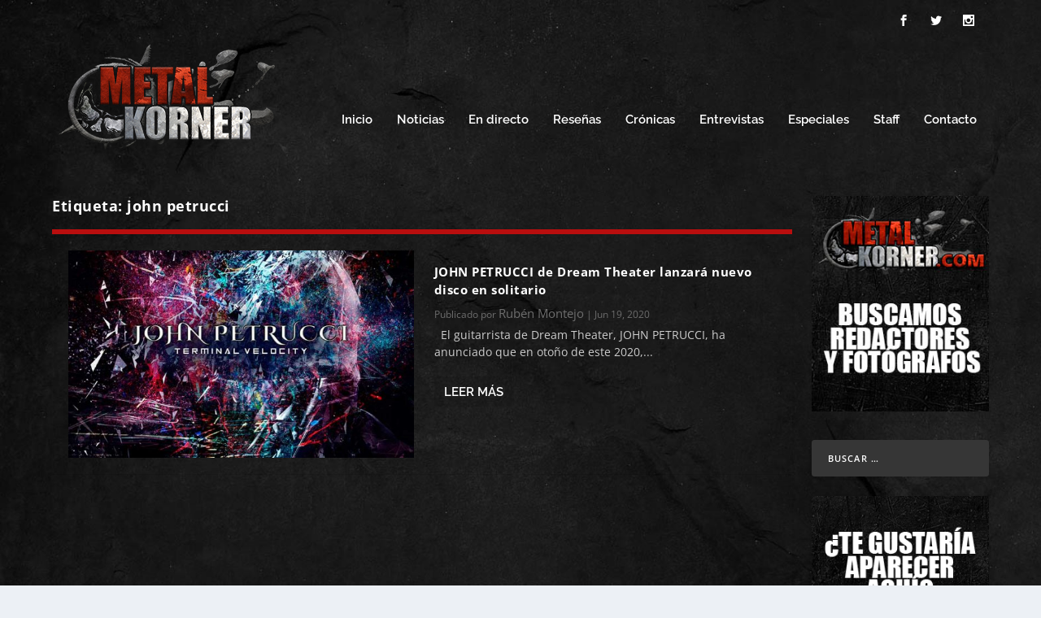

--- FILE ---
content_type: text/html; charset=utf-8
request_url: https://www.google.com/recaptcha/api2/aframe
body_size: 249
content:
<!DOCTYPE HTML><html><head><meta http-equiv="content-type" content="text/html; charset=UTF-8"></head><body><script nonce="_Qn-XDfrL7vX6cu5Sn3qdQ">/** Anti-fraud and anti-abuse applications only. See google.com/recaptcha */ try{var clients={'sodar':'https://pagead2.googlesyndication.com/pagead/sodar?'};window.addEventListener("message",function(a){try{if(a.source===window.parent){var b=JSON.parse(a.data);var c=clients[b['id']];if(c){var d=document.createElement('img');d.src=c+b['params']+'&rc='+(localStorage.getItem("rc::a")?sessionStorage.getItem("rc::b"):"");window.document.body.appendChild(d);sessionStorage.setItem("rc::e",parseInt(sessionStorage.getItem("rc::e")||0)+1);localStorage.setItem("rc::h",'1769628040114');}}}catch(b){}});window.parent.postMessage("_grecaptcha_ready", "*");}catch(b){}</script></body></html>

--- FILE ---
content_type: application/javascript; charset=utf-8
request_url: https://fundingchoicesmessages.google.com/f/AGSKWxVthXPKr-4MTZMszmJOqN2R_rWWRr4UdYFD2IgbX3sr7L9u_YTnpHKHdALtKCthMnD_gkZeCOx2aM-kgd6oE00_w9_XWbE9Hxw6oO4xy9kwvTWBu5ZLhlZZHH29iIqOYgrwDR0eWM3Wz5UEuw3v9qQsi9Y2OdtuZRh6k9T9H9h2i-n14JqP0LujKqm5/_/ads300./global-ads_/adx160._300x600./pdpads.
body_size: -1285
content:
window['f4780087-812b-4ccb-b479-f603e785c010'] = true;